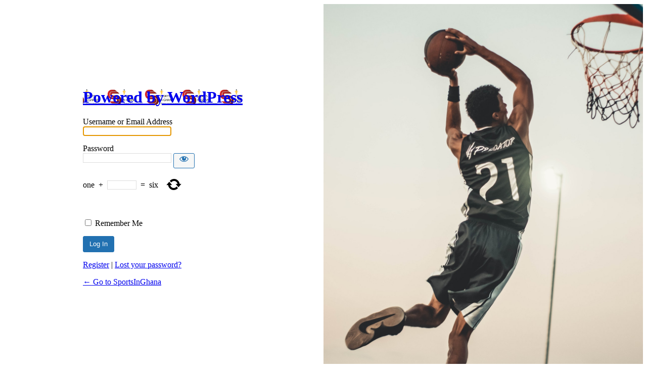

--- FILE ---
content_type: text/html; charset=UTF-8
request_url: https://sportsinghana.com/sig/wp-login.php?itsec-hb-token=cms&redirect_to=https%3A%2F%2Fsportsinghana.com%2F2015%2F01%2F12%2Fknow-the-black-stars-squad-numbers-for-afcon-2015.php%2F&jetpack-sso-show-default-form=0
body_size: 3858
content:
<!DOCTYPE html>
	<html lang="en-US">
	<head>
	<meta http-equiv="Content-Type" content="text/html; charset=UTF-8" />
	<title>Log In &lsaquo; SportsInGhana &#8212; WordPress</title>
	<meta name='robots' content='max-image-preview:large, noindex, noarchive' />
<link rel='dns-prefetch' href='//www.googletagmanager.com' />
<script type='text/javascript' src='https://sportsinghana.com/sig/wp-includes/js/jquery/jquery.min.js?ver=3.7.0' id='jquery-core-js'></script>
<script type='text/javascript' src='https://sportsinghana.com/sig/wp-includes/js/jquery/jquery-migrate.min.js?ver=3.4.1' id='jquery-migrate-js'></script>
<script type='text/javascript' id='cptch_front_end_script-js-extra'>
/* <![CDATA[ */
var cptch_vars = {"nonce":"0f4dbec8dc","ajaxurl":"https:\/\/sportsinghana.com\/sig\/wp-admin\/admin-ajax.php","enlarge":"0"};
/* ]]> */
</script>
<script type='text/javascript' src='https://sportsinghana.com/sig/wp-content/plugins/captcha/js/front_end_script.js?ver=6.3.7' id='cptch_front_end_script-js'></script>
<script></script><link rel='stylesheet' id='dashicons-css' href='https://sportsinghana.com/sig/wp-includes/css/dashicons.min.css?ver=6.3.7' type='text/css' media='all' />
<link rel='stylesheet' id='buttons-css' href='https://sportsinghana.com/sig/wp-includes/css/buttons.min.css?ver=6.3.7' type='text/css' media='all' />
<link rel='stylesheet' id='forms-css' href='https://sportsinghana.com/sig/wp-admin/css/forms.min.css?ver=6.3.7' type='text/css' media='all' />
<link rel='stylesheet' id='l10n-css' href='https://sportsinghana.com/sig/wp-admin/css/l10n.min.css?ver=6.3.7' type='text/css' media='all' />
<link rel='stylesheet' id='login-css' href='https://sportsinghana.com/sig/wp-admin/css/login.min.css?ver=6.3.7' type='text/css' media='all' />
<link rel='stylesheet' id='cptch_stylesheet-css' href='https://sportsinghana.com/sig/wp-content/plugins/captcha/css/style.css?ver=6.3.7' type='text/css' media='all' />
<link rel='stylesheet' id='cptch_desktop_style-css' href='https://sportsinghana.com/sig/wp-content/plugins/captcha/css/desktop_style.css?ver=6.3.7' type='text/css' media='all' />
<meta name="generator" content="Site Kit by Google 1.166.0" />	<meta name='referrer' content='strict-origin-when-cross-origin' />
		<meta name="viewport" content="width=device-width" />
	<style type="text/css">
		.language-switcher{
			z-index:9;
			margin:0;
		}
		#registerform #wp-submit{
			float:none;
			margin-top:15px;
		}
		.login.clc-text-logo:not(.clc-both-logo) h1 a{
			 background-image: none !important;
			text-indent: unset;
			width:auto !important;
			height: auto !important;
		}
		#login form p label br{
			display:none
		}
		body:not( .ml-half-screen ) .ml-form-container{
			background:transparent !important;
		}
		.login:not(.clc-both-logo) h1 a{
			background-position: center;
			background-size:contain !important;
		}
		.ml-container #login{
			 position:relative;
			padding: 0;
			width:100%;
			max-width:320px;
			margin:0;
		}
		#loginform,#registerform,#lostpasswordform{
			box-sizing: border-box;
			max-height: 100%;
			background-position: center;
			background-repeat: no-repeat;
			background-size: cover;
		}
		.ml-container{
			position:relative;
			min-height:100vh;
			display:flex;
			height:100%;
			min-width:100%;
		}
		.ml-container .ml-extra-div{
			background-position:center;
			background-size:cover;
			background-repeat:no-repeat
		}
		body .ml-form-container{
			display:flex;
			align-items:center;
			justify-content:center;
		}
		body:not( .ml-half-screen ) .ml-container .ml-extra-div{
			position:absolute;
			top:0;
			left:0;
			width:100%;
			height:100%
		}
		body:not( .ml-half-screen ) .ml-container .ml-form-container{
			width:100%;
			min-height:100vh;
		}
		body.ml-half-screen .ml-container{
			flex-wrap:wrap
		}
		body.ml-half-screen .ml-container>.ml-extra-div,body.ml-half-screen .ml-container>.ml-form-container{
			width:50%
		}
		body.ml-half-screen.ml-login-align-2 .ml-container>div,body.ml-half-screen.ml-login-align-4 .ml-container>div{
			width:100%;
			flex-basis:50%;
		}
		body.ml-half-screen.ml-login-align-2 .ml-container{
			flex-direction:column-reverse
		}
		body.ml-half-screen.ml-login-align-4 .ml-container{
			flex-direction:column
		}
		body.ml-half-screen.ml-login-align-1 .ml-container{
			flex-direction:row-reverse
		}
		body.ml-login-vertical-align-1 .ml-form-container{
			align-items:flex-start
		}
		body.ml-login-vertical-align-3 .ml-form-container{
			align-items:flex-end
		}
		body.ml-login-horizontal-align-1 .ml-form-container{
			justify-content:flex-start
		}
		body.ml-login-horizontal-align-3 .ml-form-container{
			justify-content:flex-end
		}
		@media only screen and (max-width: 768px) {
			body.ml-half-screen .ml-container > .ml-extra-div, body.ml-half-screen .ml-container > .ml-form-container{
				width:50% !important;
			}
			.login h1 a{
				max-width: 100%;
			}
		}
		.login input[type=text]:focus, .login input[type=search]:focus, .login input[type=radio]:focus, .login input[type=tel]:focus, .login input[type=time]:focus, .login input[type=url]:focus, .login input[type=week]:focus, .login input[type=password]:focus, .login input[type=checkbox]:focus, .login input[type=color]:focus, .login input[type=date]:focus, .login input[type=datetime]:focus, .login input[type=datetime-local]:focus, .login input[type=email]:focus, .login input[type=month]:focus, .login input[type=number]:focus, .login select:focus, .login textarea:focus{
			 box-shadow: none;
		}
		@media only screen and (max-width: 577px){
			body.ml-half-screen .ml-container > .ml-extra-div, body.ml-half-screen .ml-container > .ml-form-container{
				width:100% !important;
			}
			body.ml-half-screen.ml-login-align-1 .ml-container .ml-extra-div, body.ml-half-screen.ml-login-align-1 .ml-container .ml-form-container,body.ml-half-screen.ml-login-align-3 .ml-container .ml-extra-div,body.ml-half-screen.ml-login-align-3 .ml-container .ml-form-container{
				 width: 100%;
			}
			body.ml-half-screen.ml-login-align-1 .ml-container .ml-extra-div,body.ml-half-screen.ml-login-align-3 .ml-container .ml-extra-div{
				position: absolute;
				top: 0;
				left: 0;
				width: 100%;
				height: 100%;
			}
		}
		</style><style type="text/css" id="clc-style">.ml-container .ml-extra-div{
background-image:url(https://sportsinghana.com/sig/wp-content/uploads/2021/07/pexels-wallace-chuck-2834917.jpg);
}
.login:not(.clc-both-logo) h1 a{
background-image:url(https://sportsinghana.com/sig/wp-content/uploads/2021/07/sports-in-ghana-logo.png);
background-size:210px;
width:210px;
height:195px;
}
.login.clc-both-logo h1 a{
background-image:url(https://sportsinghana.com/sig/wp-content/uploads/2021/07/sports-in-ghana-logo.png);
background-size:210px;
}
.login.clc-text-logo h1 a{
color:#444;
font-size:41px;
}
.login.clc-both-logo h1 a{
background-size:210px;
padding-top:210;
}
.login.clc-text-logo h1 a:hover,.login.clc-both-logo h1 a:hover{
color:#00a0d2;
}
#login > h1{
display:block;
}
#loginform,#registerform,#lostpasswordform{
background-color:#fff;
}
.login form .input, .login input[type="text"]{
border-radius:unset;
border:1px solid #ddd;
}
</style><style type="text/css" id="clc-columns-style">.ml-half-screen.ml-login-align-3 .ml-container .ml-extra-div,.ml-half-screen.ml-login-align-1 .ml-container .ml-form-container{ width:50%; }.ml-half-screen.ml-login-align-4 .ml-container .ml-extra-div,.ml-half-screen.ml-login-align-2 .ml-container .ml-form-container{ flex-basis:50%; }.ml-half-screen.ml-login-align-3 .ml-container .ml-form-container,.ml-half-screen.ml-login-align-1 .ml-container .ml-extra-div{ width:50%; }.ml-half-screen.ml-login-align-4 .ml-container .ml-form-container,.ml-half-screen.ml-login-align-2 .ml-container .ml-extra-div{ flex-basis:50%; }</style><style type="text/css" id="clc-logo-style">.login.clc-both-logo h1 a{width:100%;height:100%;text-indent: unset;background-position:top center !important;padding-top:225px; background-size: 210px 195px; margin-top: -210px; position:relative;background-image:url(https://sportsinghana.com/sig/wp-content/uploads/2021/07/sports-in-ghana-logo.png)}</style><style type="text/css" id="clc-custom-css"></style><style type="text/css" id="clc-custom-background-link"> body .ml-container .ml-extra-div .clc-custom-background-link {display:block; width:100%; height:100%;} </style><link rel="icon" href="http://sportsinghana.com/sig/wp-content/uploads/2021/07/cropped-sports-in-ghana-favicon-32x32.png" sizes="32x32" />
<link rel="icon" href="http://sportsinghana.com/sig/wp-content/uploads/2021/07/cropped-sports-in-ghana-favicon-192x192.png" sizes="192x192" />
<link rel="apple-touch-icon" href="http://sportsinghana.com/sig/wp-content/uploads/2021/07/cropped-sports-in-ghana-favicon-180x180.png" />
<meta name="msapplication-TileImage" content="http://sportsinghana.com/sig/wp-content/uploads/2021/07/cropped-sports-in-ghana-favicon-270x270.png" />
	</head>
	<body class="login no-js login-action-login wp-core-ui  locale-en-us ml-half-screen ml-login-align-1 ml-login-vertical-align-2">
	<script type="text/javascript">
		document.body.className = document.body.className.replace('no-js','js');
	</script>
	<div class="ml-container"><div class="ml-extra-div"></a></div><div class="ml-form-container">	<div id="login">
		<h1><a href="https://sportsinghana.com/sig">Powered by WordPress</a></h1>
	
		<form name="loginform" id="loginform" action="https://sportsinghana.com/sig/wp-login.php" method="post">
			<p>
				<label for="user_login">Username or Email Address</label>
				<input type="text" name="log" id="user_login" class="input" value="" size="20" autocapitalize="off" autocomplete="username" required="required" />
			</p>

			<div class="user-pass-wrap">
				<label for="user_pass">Password</label>
				<div class="wp-pwd">
					<input type="password" name="pwd" id="user_pass" class="input password-input" value="" size="20" autocomplete="current-password" spellcheck="false" required="required" />
					<button type="button" class="button button-secondary wp-hide-pw hide-if-no-js" data-toggle="0" aria-label="Show password">
						<span class="dashicons dashicons-visibility" aria-hidden="true"></span>
					</button>
				</div>
			</div>
			<p class="cptch_block"><span class="cptch_wrap">
				<label class="cptch_label" for="cptch_input">
					<span class="cptch_span">&#111;n&#101;</span>
					<span class="cptch_span">&nbsp;&#43;&nbsp;</span>
					<span class="cptch_span"><input id="cptch_input" class="cptch_input" type="text" autocomplete="off" name="cptch_number" value="" maxlength="2" size="2" aria-required="true" required="required" style="margin-bottom:0;display:inline;font-size: 12px;width: 40px;" /></span>
					<span class="cptch_span">&nbsp;=&nbsp;</span>
					<span class="cptch_span">s&#105;x</span>
					<input type="hidden" name="cptch_result" value="5PQ=" />
					<input type="hidden" name="cptch_time" value="1769469468" />
					<input type="hidden" value="Version: 4.1.8" />
				</label><span class="cptch_reload_button_wrap hide-if-no-js">
					<noscript>
						<style type="text/css">
							.hide-if-no-js {
								display: none !important;
							}
						</style>
					</noscript>
					<span class="cptch_reload_button dashicons dashicons-update"></span>
				</span></span></p><br />			<p class="forgetmenot"><input name="rememberme" type="checkbox" id="rememberme" value="forever"  /> <label for="rememberme">Remember Me</label></p>
			<p class="submit">
				<input type="submit" name="wp-submit" id="wp-submit" class="button button-primary button-large" value="Log In" />
									<input type="hidden" name="redirect_to" value="https://sportsinghana.com/2015/01/12/know-the-black-stars-squad-numbers-for-afcon-2015.php/" />
									<input type="hidden" name="testcookie" value="1" />
			</p>
		</form>

					<p id="nav">
				<a href="https://sportsinghana.com/sig/wp-login.php?action=register">Register</a> | <a href="https://sportsinghana.com/sig/wp-login.php?action=lostpassword">Lost your password?</a>			</p>
					<script type="text/javascript">
			function wp_attempt_focus() {setTimeout( function() {try {d = document.getElementById( "user_login" );d.focus(); d.select();} catch( er ) {}}, 200);}
wp_attempt_focus();
if ( typeof wpOnload === 'function' ) { wpOnload() }		</script>
				<p id="backtoblog">
			<a href="https://sportsinghana.com/">&larr; Go to SportsInGhana</a>		</p>
			</div>
			</div></div><script type='text/javascript' id='zxcvbn-async-js-extra'>
/* <![CDATA[ */
var _zxcvbnSettings = {"src":"https:\/\/sportsinghana.com\/sig\/wp-includes\/js\/zxcvbn.min.js"};
/* ]]> */
</script>
<script type='text/javascript' src='https://sportsinghana.com/sig/wp-includes/js/zxcvbn-async.min.js?ver=1.0' id='zxcvbn-async-js'></script>
<script type='text/javascript' src='https://sportsinghana.com/sig/wp-includes/js/dist/vendor/wp-polyfill-inert.min.js?ver=3.1.2' id='wp-polyfill-inert-js'></script>
<script type='text/javascript' src='https://sportsinghana.com/sig/wp-includes/js/dist/vendor/regenerator-runtime.min.js?ver=0.13.11' id='regenerator-runtime-js'></script>
<script type='text/javascript' src='https://sportsinghana.com/sig/wp-includes/js/dist/vendor/wp-polyfill.min.js?ver=3.15.0' id='wp-polyfill-js'></script>
<script type='text/javascript' src='https://sportsinghana.com/sig/wp-includes/js/dist/hooks.min.js?ver=c6aec9a8d4e5a5d543a1' id='wp-hooks-js'></script>
<script type='text/javascript' src='https://sportsinghana.com/sig/wp-includes/js/dist/i18n.min.js?ver=7701b0c3857f914212ef' id='wp-i18n-js'></script>
<script id="wp-i18n-js-after" type="text/javascript">
wp.i18n.setLocaleData( { 'text direction\u0004ltr': [ 'ltr' ] } );
</script>
<script type='text/javascript' id='password-strength-meter-js-extra'>
/* <![CDATA[ */
var pwsL10n = {"unknown":"Password strength unknown","short":"Very weak","bad":"Weak","good":"Medium","strong":"Strong","mismatch":"Mismatch"};
/* ]]> */
</script>
<script type='text/javascript' src='https://sportsinghana.com/sig/wp-admin/js/password-strength-meter.min.js?ver=6.3.7' id='password-strength-meter-js'></script>
<script type='text/javascript' src='https://sportsinghana.com/sig/wp-includes/js/underscore.min.js?ver=1.13.4' id='underscore-js'></script>
<script type='text/javascript' id='wp-util-js-extra'>
/* <![CDATA[ */
var _wpUtilSettings = {"ajax":{"url":"\/sig\/wp-admin\/admin-ajax.php"}};
/* ]]> */
</script>
<script type='text/javascript' src='https://sportsinghana.com/sig/wp-includes/js/wp-util.min.js?ver=6.3.7' id='wp-util-js'></script>
<script type='text/javascript' id='user-profile-js-extra'>
/* <![CDATA[ */
var userProfileL10n = {"user_id":"0","nonce":"0a344622de"};
/* ]]> */
</script>
<script type='text/javascript' src='https://sportsinghana.com/sig/wp-admin/js/user-profile.min.js?ver=6.3.7' id='user-profile-js'></script>
<script></script>	<div class="clear"></div>
	</body>
	</html>
	